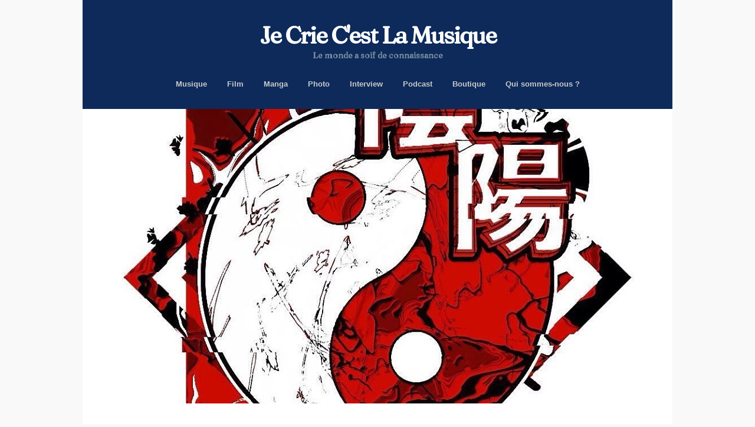

--- FILE ---
content_type: text/html; charset=UTF-8
request_url: https://jcclm.com/la-playlist-pax/
body_size: 12460
content:
<!DOCTYPE html>
<!--[if IE 7]>
<html class="ie ie7" lang="fr-BE">
<![endif]-->
<!--[if IE 8]>
<html class="ie ie8" lang="fr-BE">
<![endif]-->
<!--[if !(IE 7) | !(IE 8)  ]><!-->
<html lang="fr-BE">
<!--<![endif]-->
<head>
	<meta charset="UTF-8">
	<meta name="viewport" content="width=device-width">
	<title>La playlist PAX | Je Crie C&#039;est La Musique</title>
	<link rel="profile" href="http://gmpg.org/xfn/11">
	<link rel="pingback" href="https://jcclm.com/xmlrpc.php">
	<link rel="stylesheet" href="https://jcclm.com/wp-content/themes/mckinley/css/thumb-custom.css">

	<!--[if lt IE 9]>
	<script src="https://jcclm.com/wp-content/themes/mckinley/js/html5.js"></script>
	<![endif]-->
	<title>La playlist PAX &#8211; Je Crie C&#039;est La Musique</title>
	<script type="text/javascript">function theChampLoadEvent(e){var t=window.onload;if(typeof window.onload!="function"){window.onload=e}else{window.onload=function(){t();e()}}}</script>
		<script type="text/javascript">var theChampDefaultLang = 'fr_BE', theChampCloseIconPath = 'https://jcclm.com/wp-content/plugins/super-socializer/images/close.png';</script>
		<script>var theChampSiteUrl = 'https://jcclm.com', theChampVerified = 0, theChampEmailPopup = 0, heateorSsMoreSharePopupSearchText = 'Search';</script>
			<script> var theChampFBKey = '', theChampFBLang = 'fr_BE', theChampFbLikeMycred = 0, theChampSsga = 0, theChampCommentNotification = 0, theChampHeateorFcmRecentComments = 0, theChampFbIosLogin = 0; </script>
						<script type="text/javascript">var theChampFBCommentUrl = 'https://jcclm.com/la-playlist-pax/'; var theChampFBCommentColor = ''; var theChampFBCommentNumPosts = ''; var theChampFBCommentWidth = '100%'; var theChampFBCommentOrderby = ''; var theChampCommentingTabs = "wordpress,facebook,disqus", theChampGpCommentsUrl = 'https://jcclm.com/la-playlist-pax/', theChampDisqusShortname = '', theChampScEnabledTabs = 'wordpress,fb', theChampScLabel = 'Leave a reply', theChampScTabLabels = {"wordpress":"Default Comments (0)","fb":"Facebook Comments","disqus":"Disqus Comments"}, theChampGpCommentsWidth = 0, theChampCommentingId = 'respond'</script>
					<style type="text/css">
						.the_champ_button_instagram span.the_champ_svg,a.the_champ_instagram span.the_champ_svg{background:radial-gradient(circle at 30% 107%,#fdf497 0,#fdf497 5%,#fd5949 45%,#d6249f 60%,#285aeb 90%)}
					.the_champ_horizontal_sharing .the_champ_svg,.heateor_ss_standard_follow_icons_container .the_champ_svg{
					color: #fff;
				border-width: 0px;
		border-style: solid;
		border-color: transparent;
	}
		.the_champ_horizontal_sharing .theChampTCBackground{
		color:#666;
	}
		.the_champ_horizontal_sharing span.the_champ_svg:hover,.heateor_ss_standard_follow_icons_container span.the_champ_svg:hover{
				border-color: transparent;
	}
		.the_champ_vertical_sharing span.the_champ_svg,.heateor_ss_floating_follow_icons_container span.the_champ_svg{
					color: #fff;
				border-width: 0px;
		border-style: solid;
		border-color: transparent;
	}
		.the_champ_vertical_sharing .theChampTCBackground{
		color:#666;
	}
		.the_champ_vertical_sharing span.the_champ_svg:hover,.heateor_ss_floating_follow_icons_container span.the_champ_svg:hover{
						border-color: transparent;
		}
	@media screen and (max-width:783px){.the_champ_vertical_sharing{display:none!important}}</style>
	<meta name='robots' content='max-image-preview:large' />
<link rel='dns-prefetch' href='//www.googletagmanager.com' />
<link rel='dns-prefetch' href='//fonts.googleapis.com' />
<link rel="alternate" type="application/rss+xml" title="Je Crie C&#039;est La Musique &raquo; Flux" href="https://jcclm.com/feed/" />
<link rel="alternate" type="application/rss+xml" title="Je Crie C&#039;est La Musique &raquo; Flux des commentaires" href="https://jcclm.com/comments/feed/" />
<link rel="alternate" type="application/rss+xml" title="Je Crie C&#039;est La Musique &raquo; La playlist PAX Flux des commentaires" href="https://jcclm.com/la-playlist-pax/feed/" />
<script type="text/javascript">
/* <![CDATA[ */
window._wpemojiSettings = {"baseUrl":"https:\/\/s.w.org\/images\/core\/emoji\/14.0.0\/72x72\/","ext":".png","svgUrl":"https:\/\/s.w.org\/images\/core\/emoji\/14.0.0\/svg\/","svgExt":".svg","source":{"concatemoji":"https:\/\/jcclm.com\/wp-includes\/js\/wp-emoji-release.min.js?ver=6.4.7"}};
/*! This file is auto-generated */
!function(i,n){var o,s,e;function c(e){try{var t={supportTests:e,timestamp:(new Date).valueOf()};sessionStorage.setItem(o,JSON.stringify(t))}catch(e){}}function p(e,t,n){e.clearRect(0,0,e.canvas.width,e.canvas.height),e.fillText(t,0,0);var t=new Uint32Array(e.getImageData(0,0,e.canvas.width,e.canvas.height).data),r=(e.clearRect(0,0,e.canvas.width,e.canvas.height),e.fillText(n,0,0),new Uint32Array(e.getImageData(0,0,e.canvas.width,e.canvas.height).data));return t.every(function(e,t){return e===r[t]})}function u(e,t,n){switch(t){case"flag":return n(e,"\ud83c\udff3\ufe0f\u200d\u26a7\ufe0f","\ud83c\udff3\ufe0f\u200b\u26a7\ufe0f")?!1:!n(e,"\ud83c\uddfa\ud83c\uddf3","\ud83c\uddfa\u200b\ud83c\uddf3")&&!n(e,"\ud83c\udff4\udb40\udc67\udb40\udc62\udb40\udc65\udb40\udc6e\udb40\udc67\udb40\udc7f","\ud83c\udff4\u200b\udb40\udc67\u200b\udb40\udc62\u200b\udb40\udc65\u200b\udb40\udc6e\u200b\udb40\udc67\u200b\udb40\udc7f");case"emoji":return!n(e,"\ud83e\udef1\ud83c\udffb\u200d\ud83e\udef2\ud83c\udfff","\ud83e\udef1\ud83c\udffb\u200b\ud83e\udef2\ud83c\udfff")}return!1}function f(e,t,n){var r="undefined"!=typeof WorkerGlobalScope&&self instanceof WorkerGlobalScope?new OffscreenCanvas(300,150):i.createElement("canvas"),a=r.getContext("2d",{willReadFrequently:!0}),o=(a.textBaseline="top",a.font="600 32px Arial",{});return e.forEach(function(e){o[e]=t(a,e,n)}),o}function t(e){var t=i.createElement("script");t.src=e,t.defer=!0,i.head.appendChild(t)}"undefined"!=typeof Promise&&(o="wpEmojiSettingsSupports",s=["flag","emoji"],n.supports={everything:!0,everythingExceptFlag:!0},e=new Promise(function(e){i.addEventListener("DOMContentLoaded",e,{once:!0})}),new Promise(function(t){var n=function(){try{var e=JSON.parse(sessionStorage.getItem(o));if("object"==typeof e&&"number"==typeof e.timestamp&&(new Date).valueOf()<e.timestamp+604800&&"object"==typeof e.supportTests)return e.supportTests}catch(e){}return null}();if(!n){if("undefined"!=typeof Worker&&"undefined"!=typeof OffscreenCanvas&&"undefined"!=typeof URL&&URL.createObjectURL&&"undefined"!=typeof Blob)try{var e="postMessage("+f.toString()+"("+[JSON.stringify(s),u.toString(),p.toString()].join(",")+"));",r=new Blob([e],{type:"text/javascript"}),a=new Worker(URL.createObjectURL(r),{name:"wpTestEmojiSupports"});return void(a.onmessage=function(e){c(n=e.data),a.terminate(),t(n)})}catch(e){}c(n=f(s,u,p))}t(n)}).then(function(e){for(var t in e)n.supports[t]=e[t],n.supports.everything=n.supports.everything&&n.supports[t],"flag"!==t&&(n.supports.everythingExceptFlag=n.supports.everythingExceptFlag&&n.supports[t]);n.supports.everythingExceptFlag=n.supports.everythingExceptFlag&&!n.supports.flag,n.DOMReady=!1,n.readyCallback=function(){n.DOMReady=!0}}).then(function(){return e}).then(function(){var e;n.supports.everything||(n.readyCallback(),(e=n.source||{}).concatemoji?t(e.concatemoji):e.wpemoji&&e.twemoji&&(t(e.twemoji),t(e.wpemoji)))}))}((window,document),window._wpemojiSettings);
/* ]]> */
</script>
<style id='wp-emoji-styles-inline-css' type='text/css'>

	img.wp-smiley, img.emoji {
		display: inline !important;
		border: none !important;
		box-shadow: none !important;
		height: 1em !important;
		width: 1em !important;
		margin: 0 0.07em !important;
		vertical-align: -0.1em !important;
		background: none !important;
		padding: 0 !important;
	}
</style>
<link rel='stylesheet' id='wp-block-library-css' href='https://jcclm.com/wp-includes/css/dist/block-library/style.min.css?ver=6.4.7' type='text/css' media='all' />
<style id='classic-theme-styles-inline-css' type='text/css'>
/*! This file is auto-generated */
.wp-block-button__link{color:#fff;background-color:#32373c;border-radius:9999px;box-shadow:none;text-decoration:none;padding:calc(.667em + 2px) calc(1.333em + 2px);font-size:1.125em}.wp-block-file__button{background:#32373c;color:#fff;text-decoration:none}
</style>
<style id='global-styles-inline-css' type='text/css'>
body{--wp--preset--color--black: #000000;--wp--preset--color--cyan-bluish-gray: #abb8c3;--wp--preset--color--white: #ffffff;--wp--preset--color--pale-pink: #f78da7;--wp--preset--color--vivid-red: #cf2e2e;--wp--preset--color--luminous-vivid-orange: #ff6900;--wp--preset--color--luminous-vivid-amber: #fcb900;--wp--preset--color--light-green-cyan: #7bdcb5;--wp--preset--color--vivid-green-cyan: #00d084;--wp--preset--color--pale-cyan-blue: #8ed1fc;--wp--preset--color--vivid-cyan-blue: #0693e3;--wp--preset--color--vivid-purple: #9b51e0;--wp--preset--gradient--vivid-cyan-blue-to-vivid-purple: linear-gradient(135deg,rgba(6,147,227,1) 0%,rgb(155,81,224) 100%);--wp--preset--gradient--light-green-cyan-to-vivid-green-cyan: linear-gradient(135deg,rgb(122,220,180) 0%,rgb(0,208,130) 100%);--wp--preset--gradient--luminous-vivid-amber-to-luminous-vivid-orange: linear-gradient(135deg,rgba(252,185,0,1) 0%,rgba(255,105,0,1) 100%);--wp--preset--gradient--luminous-vivid-orange-to-vivid-red: linear-gradient(135deg,rgba(255,105,0,1) 0%,rgb(207,46,46) 100%);--wp--preset--gradient--very-light-gray-to-cyan-bluish-gray: linear-gradient(135deg,rgb(238,238,238) 0%,rgb(169,184,195) 100%);--wp--preset--gradient--cool-to-warm-spectrum: linear-gradient(135deg,rgb(74,234,220) 0%,rgb(151,120,209) 20%,rgb(207,42,186) 40%,rgb(238,44,130) 60%,rgb(251,105,98) 80%,rgb(254,248,76) 100%);--wp--preset--gradient--blush-light-purple: linear-gradient(135deg,rgb(255,206,236) 0%,rgb(152,150,240) 100%);--wp--preset--gradient--blush-bordeaux: linear-gradient(135deg,rgb(254,205,165) 0%,rgb(254,45,45) 50%,rgb(107,0,62) 100%);--wp--preset--gradient--luminous-dusk: linear-gradient(135deg,rgb(255,203,112) 0%,rgb(199,81,192) 50%,rgb(65,88,208) 100%);--wp--preset--gradient--pale-ocean: linear-gradient(135deg,rgb(255,245,203) 0%,rgb(182,227,212) 50%,rgb(51,167,181) 100%);--wp--preset--gradient--electric-grass: linear-gradient(135deg,rgb(202,248,128) 0%,rgb(113,206,126) 100%);--wp--preset--gradient--midnight: linear-gradient(135deg,rgb(2,3,129) 0%,rgb(40,116,252) 100%);--wp--preset--font-size--small: 13px;--wp--preset--font-size--medium: 20px;--wp--preset--font-size--large: 36px;--wp--preset--font-size--x-large: 42px;--wp--preset--spacing--20: 0.44rem;--wp--preset--spacing--30: 0.67rem;--wp--preset--spacing--40: 1rem;--wp--preset--spacing--50: 1.5rem;--wp--preset--spacing--60: 2.25rem;--wp--preset--spacing--70: 3.38rem;--wp--preset--spacing--80: 5.06rem;--wp--preset--shadow--natural: 6px 6px 9px rgba(0, 0, 0, 0.2);--wp--preset--shadow--deep: 12px 12px 50px rgba(0, 0, 0, 0.4);--wp--preset--shadow--sharp: 6px 6px 0px rgba(0, 0, 0, 0.2);--wp--preset--shadow--outlined: 6px 6px 0px -3px rgba(255, 255, 255, 1), 6px 6px rgba(0, 0, 0, 1);--wp--preset--shadow--crisp: 6px 6px 0px rgba(0, 0, 0, 1);}:where(.is-layout-flex){gap: 0.5em;}:where(.is-layout-grid){gap: 0.5em;}body .is-layout-flow > .alignleft{float: left;margin-inline-start: 0;margin-inline-end: 2em;}body .is-layout-flow > .alignright{float: right;margin-inline-start: 2em;margin-inline-end: 0;}body .is-layout-flow > .aligncenter{margin-left: auto !important;margin-right: auto !important;}body .is-layout-constrained > .alignleft{float: left;margin-inline-start: 0;margin-inline-end: 2em;}body .is-layout-constrained > .alignright{float: right;margin-inline-start: 2em;margin-inline-end: 0;}body .is-layout-constrained > .aligncenter{margin-left: auto !important;margin-right: auto !important;}body .is-layout-constrained > :where(:not(.alignleft):not(.alignright):not(.alignfull)){max-width: var(--wp--style--global--content-size);margin-left: auto !important;margin-right: auto !important;}body .is-layout-constrained > .alignwide{max-width: var(--wp--style--global--wide-size);}body .is-layout-flex{display: flex;}body .is-layout-flex{flex-wrap: wrap;align-items: center;}body .is-layout-flex > *{margin: 0;}body .is-layout-grid{display: grid;}body .is-layout-grid > *{margin: 0;}:where(.wp-block-columns.is-layout-flex){gap: 2em;}:where(.wp-block-columns.is-layout-grid){gap: 2em;}:where(.wp-block-post-template.is-layout-flex){gap: 1.25em;}:where(.wp-block-post-template.is-layout-grid){gap: 1.25em;}.has-black-color{color: var(--wp--preset--color--black) !important;}.has-cyan-bluish-gray-color{color: var(--wp--preset--color--cyan-bluish-gray) !important;}.has-white-color{color: var(--wp--preset--color--white) !important;}.has-pale-pink-color{color: var(--wp--preset--color--pale-pink) !important;}.has-vivid-red-color{color: var(--wp--preset--color--vivid-red) !important;}.has-luminous-vivid-orange-color{color: var(--wp--preset--color--luminous-vivid-orange) !important;}.has-luminous-vivid-amber-color{color: var(--wp--preset--color--luminous-vivid-amber) !important;}.has-light-green-cyan-color{color: var(--wp--preset--color--light-green-cyan) !important;}.has-vivid-green-cyan-color{color: var(--wp--preset--color--vivid-green-cyan) !important;}.has-pale-cyan-blue-color{color: var(--wp--preset--color--pale-cyan-blue) !important;}.has-vivid-cyan-blue-color{color: var(--wp--preset--color--vivid-cyan-blue) !important;}.has-vivid-purple-color{color: var(--wp--preset--color--vivid-purple) !important;}.has-black-background-color{background-color: var(--wp--preset--color--black) !important;}.has-cyan-bluish-gray-background-color{background-color: var(--wp--preset--color--cyan-bluish-gray) !important;}.has-white-background-color{background-color: var(--wp--preset--color--white) !important;}.has-pale-pink-background-color{background-color: var(--wp--preset--color--pale-pink) !important;}.has-vivid-red-background-color{background-color: var(--wp--preset--color--vivid-red) !important;}.has-luminous-vivid-orange-background-color{background-color: var(--wp--preset--color--luminous-vivid-orange) !important;}.has-luminous-vivid-amber-background-color{background-color: var(--wp--preset--color--luminous-vivid-amber) !important;}.has-light-green-cyan-background-color{background-color: var(--wp--preset--color--light-green-cyan) !important;}.has-vivid-green-cyan-background-color{background-color: var(--wp--preset--color--vivid-green-cyan) !important;}.has-pale-cyan-blue-background-color{background-color: var(--wp--preset--color--pale-cyan-blue) !important;}.has-vivid-cyan-blue-background-color{background-color: var(--wp--preset--color--vivid-cyan-blue) !important;}.has-vivid-purple-background-color{background-color: var(--wp--preset--color--vivid-purple) !important;}.has-black-border-color{border-color: var(--wp--preset--color--black) !important;}.has-cyan-bluish-gray-border-color{border-color: var(--wp--preset--color--cyan-bluish-gray) !important;}.has-white-border-color{border-color: var(--wp--preset--color--white) !important;}.has-pale-pink-border-color{border-color: var(--wp--preset--color--pale-pink) !important;}.has-vivid-red-border-color{border-color: var(--wp--preset--color--vivid-red) !important;}.has-luminous-vivid-orange-border-color{border-color: var(--wp--preset--color--luminous-vivid-orange) !important;}.has-luminous-vivid-amber-border-color{border-color: var(--wp--preset--color--luminous-vivid-amber) !important;}.has-light-green-cyan-border-color{border-color: var(--wp--preset--color--light-green-cyan) !important;}.has-vivid-green-cyan-border-color{border-color: var(--wp--preset--color--vivid-green-cyan) !important;}.has-pale-cyan-blue-border-color{border-color: var(--wp--preset--color--pale-cyan-blue) !important;}.has-vivid-cyan-blue-border-color{border-color: var(--wp--preset--color--vivid-cyan-blue) !important;}.has-vivid-purple-border-color{border-color: var(--wp--preset--color--vivid-purple) !important;}.has-vivid-cyan-blue-to-vivid-purple-gradient-background{background: var(--wp--preset--gradient--vivid-cyan-blue-to-vivid-purple) !important;}.has-light-green-cyan-to-vivid-green-cyan-gradient-background{background: var(--wp--preset--gradient--light-green-cyan-to-vivid-green-cyan) !important;}.has-luminous-vivid-amber-to-luminous-vivid-orange-gradient-background{background: var(--wp--preset--gradient--luminous-vivid-amber-to-luminous-vivid-orange) !important;}.has-luminous-vivid-orange-to-vivid-red-gradient-background{background: var(--wp--preset--gradient--luminous-vivid-orange-to-vivid-red) !important;}.has-very-light-gray-to-cyan-bluish-gray-gradient-background{background: var(--wp--preset--gradient--very-light-gray-to-cyan-bluish-gray) !important;}.has-cool-to-warm-spectrum-gradient-background{background: var(--wp--preset--gradient--cool-to-warm-spectrum) !important;}.has-blush-light-purple-gradient-background{background: var(--wp--preset--gradient--blush-light-purple) !important;}.has-blush-bordeaux-gradient-background{background: var(--wp--preset--gradient--blush-bordeaux) !important;}.has-luminous-dusk-gradient-background{background: var(--wp--preset--gradient--luminous-dusk) !important;}.has-pale-ocean-gradient-background{background: var(--wp--preset--gradient--pale-ocean) !important;}.has-electric-grass-gradient-background{background: var(--wp--preset--gradient--electric-grass) !important;}.has-midnight-gradient-background{background: var(--wp--preset--gradient--midnight) !important;}.has-small-font-size{font-size: var(--wp--preset--font-size--small) !important;}.has-medium-font-size{font-size: var(--wp--preset--font-size--medium) !important;}.has-large-font-size{font-size: var(--wp--preset--font-size--large) !important;}.has-x-large-font-size{font-size: var(--wp--preset--font-size--x-large) !important;}
.wp-block-navigation a:where(:not(.wp-element-button)){color: inherit;}
:where(.wp-block-post-template.is-layout-flex){gap: 1.25em;}:where(.wp-block-post-template.is-layout-grid){gap: 1.25em;}
:where(.wp-block-columns.is-layout-flex){gap: 2em;}:where(.wp-block-columns.is-layout-grid){gap: 2em;}
.wp-block-pullquote{font-size: 1.5em;line-height: 1.6;}
</style>
<link rel='stylesheet' id='easingslider-css' href='https://jcclm.com/wp-content/plugins/easing-slider/assets/css/public.min.css?ver=3.0.8' type='text/css' media='all' />
<link rel='stylesheet' id='dashicons-css' href='https://jcclm.com/wp-includes/css/dashicons.min.css?ver=6.4.7' type='text/css' media='all' />
<link rel='stylesheet' id='wpos-slick-style-css' href='https://jcclm.com/wp-content/plugins/wp-responsive-recent-post-slider/assets/css/slick.css?ver=3.5.1' type='text/css' media='all' />
<link rel='stylesheet' id='wppsac-public-style-css' href='https://jcclm.com/wp-content/plugins/wp-responsive-recent-post-slider/assets/css/recent-post-style.css?ver=3.5.1' type='text/css' media='all' />
<link rel='stylesheet' id='flexslider-css' href='https://jcclm.com/wp-content/themes/mckinley/css/flexslider.css?ver=2.0' type='text/css' media='all' />
<link rel='stylesheet' id='mckinley-fonts-css' href='//fonts.googleapis.com/css?family=Raleway%3A400%2C700%2C800%2C900%7CFraunces%3A400&#038;subset=latin%2Clatin-ext' type='text/css' media='all' />
<link rel='stylesheet' id='genericons-css' href='https://jcclm.com/wp-content/themes/mckinley/fonts/genericons.css?ver=2.09' type='text/css' media='all' />
<link rel='stylesheet' id='mckinley-style-css' href='https://jcclm.com/wp-content/themes/mckinley/style.css?ver=2013-07-18' type='text/css' media='all' />
<!--[if lt IE 9]>
<link rel='stylesheet' id='mckinley-ie-css' href='https://jcclm.com/wp-content/themes/mckinley/css/ie.css?ver=2013-07-18' type='text/css' media='all' />
<![endif]-->
<link rel='stylesheet' id='the_champ_frontend_css-css' href='https://jcclm.com/wp-content/plugins/super-socializer/css/front.css?ver=7.13.63' type='text/css' media='all' />
<script type="text/javascript" id="jquery-core-js-extra">
/* <![CDATA[ */
var SS_DATA = {"ajaxurl":"https:\/\/jcclm.com\/wp-admin\/admin-ajax.php"};
/* ]]> */
</script>
<script type="text/javascript" src="https://jcclm.com/wp-includes/js/jquery/jquery.min.js?ver=3.7.1" id="jquery-core-js"></script>
<script type="text/javascript" src="https://jcclm.com/wp-includes/js/jquery/jquery-migrate.min.js?ver=3.4.1" id="jquery-migrate-js"></script>
<script type="text/javascript" src="https://jcclm.com/wp-content/plugins/easing-slider/assets/js/public.min.js?ver=3.0.8" id="easingslider-js"></script>

<!-- Google tag (gtag.js) snippet added by Site Kit -->

<!-- Google Analytics snippet added by Site Kit -->
<script type="text/javascript" src="https://www.googletagmanager.com/gtag/js?id=GT-5TW3MT4" id="google_gtagjs-js" async></script>
<script type="text/javascript" id="google_gtagjs-js-after">
/* <![CDATA[ */
window.dataLayer = window.dataLayer || [];function gtag(){dataLayer.push(arguments);}
gtag("set","linker",{"domains":["jcclm.com"]});
gtag("js", new Date());
gtag("set", "developer_id.dZTNiMT", true);
gtag("config", "GT-5TW3MT4");
/* ]]> */
</script>

<!-- End Google tag (gtag.js) snippet added by Site Kit -->
<link rel="https://api.w.org/" href="https://jcclm.com/wp-json/" /><link rel="alternate" type="application/json" href="https://jcclm.com/wp-json/wp/v2/posts/6227" /><link rel="EditURI" type="application/rsd+xml" title="RSD" href="https://jcclm.com/xmlrpc.php?rsd" />
<meta name="generator" content="WordPress 6.4.7" />
<link rel="canonical" href="https://jcclm.com/la-playlist-pax/" />
<link rel='shortlink' href='https://jcclm.com/?p=6227' />
<link rel="alternate" type="application/json+oembed" href="https://jcclm.com/wp-json/oembed/1.0/embed?url=https%3A%2F%2Fjcclm.com%2Fla-playlist-pax%2F" />
<link rel="alternate" type="text/xml+oembed" href="https://jcclm.com/wp-json/oembed/1.0/embed?url=https%3A%2F%2Fjcclm.com%2Fla-playlist-pax%2F&#038;format=xml" />
<meta name="generator" content="Site Kit by Google 1.132.0" /><style type="text/css" id="custom-background-css">
body.custom-background { background-color: #ffffff; }
</style>
	<link rel="icon" href="https://jcclm.com/wp-content/uploads/2016/10/cropped-JCCLM-32x32.jpg" sizes="32x32" />
<link rel="icon" href="https://jcclm.com/wp-content/uploads/2016/10/cropped-JCCLM-192x192.jpg" sizes="192x192" />
<link rel="apple-touch-icon" href="https://jcclm.com/wp-content/uploads/2016/10/cropped-JCCLM-180x180.jpg" />
<meta name="msapplication-TileImage" content="https://jcclm.com/wp-content/uploads/2016/10/cropped-JCCLM-270x270.jpg" />
<style id="sccss">/*
IMPORT FONT
*/
@font-face {
  font-family: 'ComicBlock';
  src: url(http://jcclm.com/src/font/ComicBlock/ComicBlock.woff) format('woff');
  font-weight: normal;
  font-style: normal;
}

/*
BTN SHARING SOCIAL
*/
/*FaceBook*/
a[href="https://www.facebook.com/jcclm/"]{
	display: inline-block;
	width: 27px;
    height: 27px;
    background: url(http://jcclm.com/src/images/icon_facebook_hover.png);	
    margin: 0 5px;
  	padding: 0px !important;
  	text-indent:-9999px;
}
a[href="https://www.facebook.com/jcclm/"]:hover{
    width: 27px;
    height: 27px;						  
  background:url(http://jcclm.com/src/images/icon_facebook.png);
}

/*Twitter*/
a[href="https://twitter.com/jcclmusique"]{
  	display: inline-block;
	width: 27px;
    height: 27px;
    background: url(http://jcclm.com/src/images/icon_twitter_hover.png);	
    margin: 0 5px;
  	padding: 0px !important;
  	text-indent:-9999px;
}
a[href="https://twitter.com/jcclmusique"]:hover{
  width: 27px;
  height: 27px;						  
  background:url(http://jcclm.com/src/images/icon_twitter.png);
}

/*Instagram
a[href="https://www.instagram.com/jesuschristcestlamusique/"]{
  	display: inline-block;
	width: 27px;
    height: 27px;
    background: url(http://jcclm.com/src/images/icon_twitter_hover.png);	
    margin: 0 5px;
  	padding: 0px !important;
  	text-indent:-9999px;
}
a[href="https://www.instagram.com/jesuschristcestlamusique/"]:hover{
  width: 27px;
  height: 27px;						  
  background:url(http://jcclm.com/src/images/icon_twitter.png);
}
*/

/*
IMG HEAD IN HEADER
*/

a[href="http://jcclm.com/#page"]{
  display:none !important;
}
@media (min-width: 900px) { 
  a[href="http://jcclm.com/#page"]{
	display:block !important;
    width: 27px;
    height: 27px;						  
    margin: 0 5px;
    padding: 0px !important;
    text-indent:-9999px;
    background:url(http://jcclm.com/src/images/jesus.png);
    background-size: contain;
    background-repeat: no-repeat;
    position: absolute;
    left: -170px;
    top: -125px;
    width: 200px;
    height: 220px;
    z-index: 1;
    transform: rotate(-7deg);
}
  }


/*
CHANGE COLOR ALL 
*/
#menu-menu > .menu-item {
  vertical-align:middle;
}

.entry-content > p {
	color: #000;
}

/*
TITLE HOMEPAGE
*/
.custom-title {
  font-size: 70px;
  font-family: 'ComicBlock';
  line-height: 0.7em;
}

body.custom-background {background:#f9f9f9;}


/*Centrer la vidéo*/
.wp-block-embed__wrapper {padding-left: 50px;
padding-right: 50px}

/*cacher header*/
.archive-header {visibility:hidden;}
/*réduire taille titres*/


entry-title{
		font-size:42px;
		}

@media (max-width: 900px){ 
entry-title{
		font-size:34px;
	}
}

/* All Text in article */
/*.entry-content * {
		font-family: "Times New Roman", Times, serif!important;
		text-align: justify!important;
		font-size: 18px;
}*/
.entry-content * {
		font-family: "Optima", sans-serif!important;
		/*text-align: justify!important;*/
		font-size: 16.5px;
}
/* Masque Titre des pages category */
.category .archive-header .archive-title {
		display: none;
}
.category .archive-header .archive-title {
		display: none;
}

.hentry .entry-meta{
		display:none;
}
		</style></head>

<body class="post-template-default single single-post postid-6227 single-format-standard custom-background single-author no-avatars">
	<div id="page" class="hfeed site">
		<header id="masthead" class="site-header" role="banner">
			<a class="home-link" href="https://jcclm.com/" title="Je Crie C&#039;est La Musique" rel="home">
				<h1 class="site-title">Je Crie C&#039;est La Musique</h1>
				<h2 class="site-description">Le monde a soif de connaissance</h2>
			</a>

			<div id="navbar" class="navbar clear">
				<div class="menu-toggle"></div>
				<nav id="site-navigation" class="navigation main-navigation" role="navigation">					
					<a class="screen-reader-text skip-link" href="#content" title="Aller au contenu">Aller au contenu</a>
					<div class="menu-menu-container"><ul id="menu-menu" class="nav-menu"><li id="menu-item-424" class="menu-item menu-item-type-taxonomy menu-item-object-category current-post-ancestor current-menu-parent current-post-parent menu-item-has-children menu-item-424"><a href="https://jcclm.com/category/musique/">Musique</a>
<ul class="sub-menu">
	<li id="menu-item-417" class="menu-item menu-item-type-taxonomy menu-item-object-category current-post-ancestor current-menu-parent current-post-parent menu-item-417"><a href="https://jcclm.com/category/musique/melting-god/">Melting God</a></li>
	<li id="menu-item-628" class="menu-item menu-item-type-taxonomy menu-item-object-category menu-item-628"><a href="https://jcclm.com/category/musique/la-base/">La Base</a></li>
	<li id="menu-item-596" class="menu-item menu-item-type-taxonomy menu-item-object-category menu-item-596"><a href="https://jcclm.com/category/musique/noblesse/">Noblesse</a></li>
	<li id="menu-item-416" class="menu-item menu-item-type-taxonomy menu-item-object-category menu-item-416"><a href="https://jcclm.com/category/musique/erudition-sans-complexe/">Erudition Sans Complexe</a></li>
	<li id="menu-item-418" class="menu-item menu-item-type-taxonomy menu-item-object-category menu-item-418"><a href="https://jcclm.com/category/musique/nos-concerts/">Nos Concerts</a></li>
</ul>
</li>
<li id="menu-item-988" class="menu-item menu-item-type-taxonomy menu-item-object-category menu-item-988"><a href="https://jcclm.com/category/film/">Film</a></li>
<li id="menu-item-652" class="menu-item menu-item-type-taxonomy menu-item-object-category menu-item-652"><a href="https://jcclm.com/category/manga/">Manga</a></li>
<li id="menu-item-428" class="menu-item menu-item-type-taxonomy menu-item-object-category menu-item-428"><a href="https://jcclm.com/category/photo/">Photo</a></li>
<li id="menu-item-429" class="menu-item menu-item-type-taxonomy menu-item-object-category menu-item-429"><a href="https://jcclm.com/category/interview/">Interview</a></li>
<li id="menu-item-4819" class="menu-item menu-item-type-taxonomy menu-item-object-category menu-item-4819"><a href="https://jcclm.com/category/podcast/">Podcast</a></li>
<li id="menu-item-13675" class="menu-item menu-item-type-taxonomy menu-item-object-category menu-item-13675"><a href="https://jcclm.com/category/boutique/">Boutique</a></li>
<li id="menu-item-17964" class="menu-item menu-item-type-custom menu-item-object-custom menu-item-17964"><a href="https://jcclm.com/qui-sommes-nous/">Qui sommes-nous ?</a></li>
</ul></div>					
				</nav><!-- #site-navigation -->
			</div><!-- #navbar -->
		</header><!-- #masthead -->

		<div id="main" class="site-main">

	<div id="primary" class="content-area">
		<div id="content" class="site-content" role="main">

										
<article id="post-6227" class="post-6227 post type-post status-publish format-standard has-post-thumbnail hentry category-melting-god category-musique" >
	<header class="entry-header">
				<div class="entry-thumbnail">
					<img width="960" height="500" src="https://jcclm.com/wp-content/uploads/2020/01/yinyang-960x500.jpg" class="attachment-mckinley-post-thumb-big size-mckinley-post-thumb-big wp-post-image" alt="" decoding="async" fetchpriority="high" />				</div>
		
				<h1 class="entry-title">La playlist PAX</h1>
		
		
		<div class="entry-meta">
			<span class="categories-links"><a href="https://jcclm.com/category/musique/melting-god/" rel="category tag">Melting God</a>, <a href="https://jcclm.com/category/musique/" rel="category tag">Musique</a></span><span class="date"><a href="https://jcclm.com/la-playlist-pax/" title="Permalien vers La playlist PAX" rel="bookmark"><time class="entry-date" datetime="2020-02-23T12:35:23+01:00">23 février 2020</time></a></span><span class="author vcard"><a class="url fn n" href="https://jcclm.com/author/bruno/" title="Afficher tous les articles par Drama" rel="author">Drama</a></span>			
						
					</div><!-- .entry-meta -->
		
	</header><!-- .entry-header -->

		<div class="entry-content">
		<p align="JUSTIFY"><span style="color: #000000;">Parfois, il en faut peu pour voyager.<br />
Grâce à certains souvenirs d&rsquo;adolescence et à ma curiosité de ces dernières années, voici pour vos oreilles une playlist assez envoûtante. Ces 12 morceaux sont de l&rsquo;ordre de l&rsquo;expérience. A leurs écoutes, je me souviens surtout d&rsquo;une sensation particulière, presque transcendantale.<br />
Au lieu de développer mes idées en profondeur, je préfère donner la parole à 6 personnes que j&rsquo;apprécie énormément.<br />
Leurs mots nourrissent cet article. Leur imagination décrit ma playlist. &#8211;<strong>brunoaleas</strong></span></p>
<p align="JUSTIFY"><span style="color: #000000;">On passe souvent toute notre vie à chercher ces images un peu rêvées que seule la musique peut nous évoquer. Et au final, ces visions qu&rsquo;on a perdues sans jamais les avoir vraiment possédées un jour, on ne les retrouve que le temps d&rsquo;une chanson, d&rsquo;un air, d&rsquo;une note. </span>&#8211;<strong>Adriàn Burtin </strong></p>
<p align="JUSTIFY"><span style="color: #000000;"><span style="font-size: medium;"><span lang="fr-FR">Lorsque j&rsquo;écoute de la musique, j&rsquo;aime imaginer des scènes qui collent parfaitement à ce type de clips. Parfois, ces scènes s&rsquo;intègrent parfaitement au livre que j’écris. Parfois, pas du tout. Alors des personnages inédits m&rsquo;apparaissent. Mon imagination est nourrie. Chaque musique m’a vraiment inspiré une scénette différente. Si je les réécoute dans un mois, j’aurai sûrement d&rsquo;autres images en tête. </span></span></span><span style="color: #000000;">J&rsquo;aime penser à tout ce qu&rsquo;on pourrait imaginer juste en écoutant de la musique.</span><span style="color: #000000;"><span style="font-size: medium;"><span lang="fr-FR"> C&rsquo;est ce que j&rsquo;attends d&rsquo;elle quand je l&rsquo;écoute. </span></span></span>&#8211;<strong>Ludwig Antoine<br />
</strong></p>
<p align="JUSTIFY"><span style="color: #000000;">Tout reste à découvrir.<br />
Se réveiller lors d&rsquo;une matinée d&rsquo;été, se sentir prêt à attaquer une nouvelle journée et peut-être, découvrir un des secrets dont regorge la vie.</span> &#8211;<strong>Lily Missa</strong></p>
<p align="JUSTIFY"><span style="color: #000000;">Si un début de soirée consiste à se préparer aussi bien mentalement que physiquement, alors cette playlist est le flow qu’il te faudra.<br />
Tendre mélancolie qui accompagne la fin de ta sieste jusqu’au beat de la French electro qui fait bouger tout ton corps devant le miroir. Et c’est party! </span>&#8211;<strong>Béa Grandhay<br />
</strong></p>
<p align="JUSTIFY"><span style="color: #000000;">Voilà une jolie petite playlist de relaxation. C’est une musique hypnotisante, sans histoire, sans récit, qui nous plonge dans nous-mêmes, nous arrache à notre entourage et nous renferme dans notre Moi. S’il fallait choisir un thème aux rêves, je serais tenté de prendre ce type d’écoute: abstrait, symbolique. Même lorsqu&rsquo;on en a oublié la mélodie, on se souvient de ce qu’on a ressenti. J’aime bien le nom PAX. La paix. La sérénité peut-être, l’ataraxie, l&rsquo;absence de trouble sont des effets directs de cette playlist sur mon âme et c’est bien. Mais peut-être, écouterais-je plutôt une belle histoire entourée de notes la prochaine fois? Je suis déjà bien trop serein et je ne voudrai pas aggraver mon cas. </span>&#8211;<strong>Pierre Reynders<br />
</strong></p>
<p align="JUSTIFY"><span style="color: #000000;">C&rsquo;est typiquement le genre de musique qui met bien. C&rsquo;est toute une ambiance, couché au milieu de la pièce, quand il fait trop chaud ou marchant dans la rue.<br />
Ça ne t&rsquo;aidera pas à travailler. Ça te mettra bien. </span>&#8211;<strong>Pauline Michel<br />
</strong></p>
<p style="text-align: center;"><iframe src="https://www.youtube.com/embed/videoseries?list=PLq_DDKRAWQPyjVz_Yxv8aC2bgn-22fJcB" width="560" height="315" frameborder="0" allowfullscreen="allowfullscreen"></iframe></p>
<p>Illustration ©<a href="https://www.instagram.com/obus_art/">Obüs</a> &#8211; La playlist sur <a href="https://open.spotify.com/user/brookoski/playlist/7B4mwwnyNyW9XZorCo5WT0">Spotify</a> (avec quelques morceaux supplémentaires).</p>
			</div><!-- .entry-content -->
	
	<div class="entry-content" style="margin-top: -30px;">
		<span style="font-size: 14px;">
			Publié le 23 février 2020		</span>
	</div>

	<footer class="entry-meta">
			</footer><!-- .entry-meta -->
</article><!-- #post -->
					<nav class="navigation post-navigation" role="navigation">
		<h1 class="screen-reader-text">Navigation de l'article</h1>
		<div class="nav-links">

			<div class="previous"><a href="https://jcclm.com/toujours-aussi-inspirant-ce-kevin-parker/" rel="prev"><span class="meta-nav">&larr;</span> Toujours aussi inspirant ce Kevin Parker ?</a></div>
			<div class="next"><a href="https://jcclm.com/couleur-carnaval/" rel="next">Couleur Carnaval <span class="meta-nav">&rarr;</span></a></div>

		</div><!-- .nav-links -->
	</nav><!-- .navigation -->
					
			
		</div><!-- #content -->
	</div><!-- #primary -->

		</div><!-- #main -->
		<footer id="colophon" class="site-footer" role="contentinfo">
				<div id="secondary" class="sidebar-container" role="complementary">
		<div class="widget-area">
			<aside id="search-2" class="widget widget_search"><form role="search" method="get" class="search-form" action="https://jcclm.com/">
				<label>
					<span class="screen-reader-text">Rechercher :</span>
					<input type="search" class="search-field" placeholder="Recherche&hellip;" value="" name="s" />
				</label>
				<input type="submit" class="search-submit" value="Rechercher" />
			</form></aside><aside id="thechampfollow-3" class="widget widget_thechampfollow"><div class="heateor_ss_follow_icons_container"><div class="heateor_ss_follow_ul"><a class="the_champ_facebook" href="https://www.facebook.com/jcclm" title="Facebook" rel="nofollow noopener" target="_blank" style="font-size:32px!important;box-shadow:none;display:inline-block;vertical-align:middle"><span style="background-color:#3c589a;display:inline-block;opacity:1;float:left;font-size:32px;box-shadow:none;display:inline-block;font-size:16px;padding:0 4px;vertical-align:middle;background-repeat:repeat;overflow:hidden;padding:0;cursor:pointer;width:41px;height:41px" class="the_champ_svg"><svg focusable="false" aria-hidden="true" xmlns="http://www.w3.org/2000/svg" width="100%" height="100%" viewBox="-5 -5 42 42"><path d="M17.78 27.5V17.008h3.522l.527-4.09h-4.05v-2.61c0-1.182.33-1.99 2.023-1.99h2.166V4.66c-.375-.05-1.66-.16-3.155-.16-3.123 0-5.26 1.905-5.26 5.405v3.016h-3.53v4.09h3.53V27.5h4.223z" fill="#fff"></path></svg></span></a><a class="the_champ_instagram" href="https://www.instagram.com/jecriecestlamusique/" title="Instagram" rel="nofollow noopener" target="_blank" style="font-size:32px!important;box-shadow:none;display:inline-block;vertical-align:middle"><span style="background-color:#53beee;display:inline-block;opacity:1;float:left;font-size:32px;box-shadow:none;display:inline-block;font-size:16px;padding:0 4px;vertical-align:middle;background-repeat:repeat;overflow:hidden;padding:0;cursor:pointer;width:41px;height:41px" class="the_champ_svg"><svg focusable="false" aria-hidden="true" height="100%" width="100%" version="1.1" viewBox="-10 -10 148 148" xml:space="preserve" xmlns="http://www.w3.org/2000/svg" xmlns:xlink="http://www.w3.org/1999/xlink"><g><g><path d="M86,112H42c-14.336,0-26-11.663-26-26V42c0-14.337,11.664-26,26-26h44c14.337,0,26,11.663,26,26v44    C112,100.337,100.337,112,86,112z M42,24c-9.925,0-18,8.074-18,18v44c0,9.925,8.075,18,18,18h44c9.926,0,18-8.075,18-18V42    c0-9.926-8.074-18-18-18H42z" fill="#fff"></path></g><g><path d="M64,88c-13.234,0-24-10.767-24-24c0-13.234,10.766-24,24-24s24,10.766,24,24C88,77.233,77.234,88,64,88z M64,48c-8.822,0-16,7.178-16,16s7.178,16,16,16c8.822,0,16-7.178,16-16S72.822,48,64,48z" fill="#fff"></path></g><g><circle cx="89.5" cy="38.5" fill="#fff" r="5.5"></circle></g></g></svg></span></a><a class="the_champ_vimeo" href="https://vimeo.com/user107701804?fbclid=IwAR1Te_NXpsH8PFR_uvTYKfQpBVPWdnuLE8KodbjYd2SVpeVytmF8__d-8w8" title="Vimeo" rel="nofollow noopener" target="_blank" style="font-size:32px!important;box-shadow:none;display:inline-block;vertical-align:middle"><span style="background-color:#1ab7ea;display:inline-block;opacity:1;float:left;font-size:32px;box-shadow:none;display:inline-block;font-size:16px;padding:0 4px;vertical-align:middle;background-repeat:repeat;overflow:hidden;padding:0;cursor:pointer;width:41px;height:41px" class="the_champ_svg"><svg focusable="false" aria-hidden="true" xmlns="http://www.w3.org/2000/svg" viewBox="-2 -2 36 36"><path fill="#fff" d="M26.926 10.627c-.103 2.25-1.675 5.332-4.716 9.245C19.066 23.957 16.406 26 14.23 26c-1.348 0-2.49-1.244-3.42-3.732l-1.867-6.844C8.25 12.937 7.51 11.69 6.715 11.69c-.173 0-.778.365-1.815 1.09l-1.088-1.4a300.012 300.012 0 0 0 3.374-3.01c1.522-1.315 2.666-2.007 3.427-2.076 1.8-.173 2.907 1.057 3.322 3.69.45 2.84.76 4.608.935 5.3.52 2.356 1.09 3.534 1.713 3.534.483 0 1.21-.764 2.18-2.294.97-1.528 1.488-2.692 1.558-3.49.14-1.32-.38-1.98-1.553-1.98-.554 0-1.125.126-1.712.378 1.137-3.722 3.308-5.53 6.513-5.426 2.378.068 3.498 1.61 3.36 4.62z"></path></svg></span></a><a class="the_champ_youtube" href="https://www.youtube.com/channel/UCS3tf55FENJvvpankGHoXHA/playlists" title="Youtube" rel="nofollow noopener" target="_blank" style="font-size:32px!important;box-shadow:none;display:inline-block;vertical-align:middle"><span style="background-color:red;display:inline-block;opacity:1;float:left;font-size:32px;box-shadow:none;display:inline-block;font-size:16px;padding:0 4px;vertical-align:middle;background-repeat:repeat;overflow:hidden;padding:0;cursor:pointer;width:41px;height:41px" class="the_champ_svg"><svg focusable="false" aria-hidden="true" xmlns="http://www.w3.org/2000/svg" width="100%" height="100%" viewBox="0 0 32 32"><path fill="#fff" d="M26.78 11.6s-.215-1.515-.875-2.183c-.837-.876-1.774-.88-2.204-.932-3.075-.222-7.693-.222-7.693-.222h-.01s-4.618 0-7.697.222c-.43.05-1.368.056-2.205.932-.66.668-.874 2.184-.874 2.184S5 13.386 5 15.166v1.67c0 1.78.22 3.56.22 3.56s.215 1.516.874 2.184c.837.875 1.936.85 2.426.94 1.76.17 7.48.22 7.48.22s4.623-.007 7.7-.23c.43-.05 1.37-.056 2.205-.932.66-.668.875-2.184.875-2.184s.22-1.78.22-3.56v-1.67c0-1.78-.22-3.56-.22-3.56zm-13.052 7.254v-6.18l5.944 3.1-5.944 3.08z"></path></svg></span></a></div><div style="clear:both"></div></div></aside><aside id="text-3" class="widget widget_text"><h3 class="widget-title">Contact</h3>			<div class="textwidget">brunoaleas - jcclmusique@gmail.com</div>
		</aside><aside id="block-6" class="widget widget_block">
<div class="wp-block-group is-nowrap is-layout-flex wp-container-core-group-layout-1 wp-block-group-is-layout-flex"></div>
</aside>		</div><!-- .widget-area -->
	</div><!-- #secondary -->

			<div class="site-info ">
								<p class="left">Theme by <a href="http://silverdave.be" title="silverdave.be" target="_blank">silverdave.be</a></p>
			</div><!-- .site-info -->
		</footer><!-- #colophon -->
	</div><!-- #page -->

		<div id="fb-root"></div>
	<style id='core-block-supports-inline-css' type='text/css'>
.wp-container-core-group-layout-1.wp-container-core-group-layout-1{flex-wrap:nowrap;}
</style>
<script type="text/javascript" id="essential-blocks-blocks-localize-js-extra">
/* <![CDATA[ */
var eb_conditional_localize = {"editor_type":""};
var EssentialBlocksLocalize = {"eb_plugins_url":"https:\/\/jcclm.com\/wp-content\/plugins\/essential-blocks\/","image_url":"https:\/\/jcclm.com\/wp-content\/plugins\/essential-blocks\/assets\/images","eb_wp_version":"6.4","eb_version":"4.4.12","eb_admin_url":"https:\/\/jcclm.com\/wp-admin\/","rest_rootURL":"https:\/\/jcclm.com\/wp-json\/","ajax_url":"https:\/\/jcclm.com\/wp-admin\/admin-ajax.php","nft_nonce":"0c3b10b3b1","post_grid_pagination_nonce":"97ef7a24a1","placeholder_image":"https:\/\/jcclm.com\/wp-content\/plugins\/essential-blocks\/assets\/images\/placeholder.png","is_pro_active":"false","upgrade_pro_url":"https:\/\/essential-blocks.com\/upgrade"};
/* ]]> */
</script>
<script type="text/javascript" src="https://jcclm.com/wp-content/plugins/essential-blocks/assets/js/eb-blocks-localize.js?ver=4.4.12" id="essential-blocks-blocks-localize-js"></script>
<script type="text/javascript" src="https://jcclm.com/wp-content/plugins/slider-by-supsystic/app/assets/js/sslnonce.js?ver=0.01" id="ssl_nonce_frontend-js"></script>
<script type="text/javascript" id="ssl_nonce_frontend-js-after">
/* <![CDATA[ */
var SSL_NONCE_FRONTEND = "17112903bb"
/* ]]> */
</script>
<script type="text/javascript" src="https://jcclm.com/wp-includes/js/imagesloaded.min.js?ver=5.0.0" id="imagesloaded-js"></script>
<script type="text/javascript" src="https://jcclm.com/wp-includes/js/masonry.min.js?ver=4.2.2" id="masonry-js"></script>
<script type="text/javascript" src="https://jcclm.com/wp-includes/js/jquery/jquery.masonry.min.js?ver=3.1.2b" id="jquery-masonry-js"></script>
<script type="text/javascript" src="https://jcclm.com/wp-content/themes/mckinley/js/functions.js?ver=2013-07-18" id="mckinley-script-js"></script>
<script type="text/javascript" src="https://jcclm.com/wp-content/themes/mckinley/js/jquery.fitvids.js?ver=1.0" id="fitvids-js"></script>
<script type="text/javascript" src="https://jcclm.com/wp-content/themes/mckinley/js/jquery.flexslider-min.js?ver=2.0" id="flexslider-js"></script>
<script type="text/javascript" src="https://jcclm.com/wp-content/plugins/super-socializer/js/front/social_login/general.js?ver=7.13.63" id="the_champ_ss_general_scripts-js"></script>
<script type="text/javascript" src="https://jcclm.com/wp-content/plugins/super-socializer/js/front/facebook/sdk.js?ver=7.13.63" id="the_champ_fb_sdk-js"></script>
<script type="text/javascript" src="https://jcclm.com/wp-content/plugins/super-socializer/js/front/facebook/commenting.js?ver=7.13.63" id="the_champ_fb_commenting-js"></script>
</body>
</html>